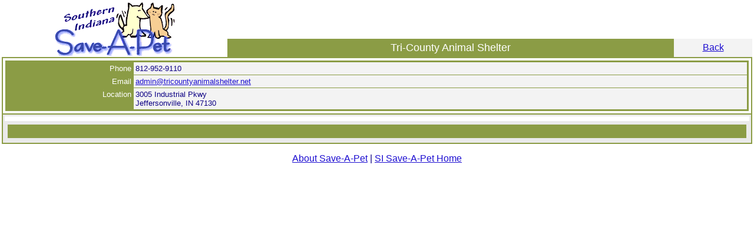

--- FILE ---
content_type: text/html; charset=UTF-8
request_url: http://www.sisaveapet.com/showpage.php?page=detail.htm&id=66004&sid=55
body_size: 1330
content:
<!--  -->
<!--  -->
<html>
<head>
<title>Southern Indiana Save-A-Pet - </title>
<meta http-equiv='Content-Type' content='text/html; charset=windows-1252'>
<meta content='Adopt a shelter dog or cat.  Indiana Save-A-Pet can help!  Give a shelter dog or a shelter cat a home.'name='DESCRIPTION'>
<meta content='adopt a dog, adopt a cat,save a pet,save-a-pet,shelter dog, shelter cat'name='KEYWORDS'>
<style fprolloverstyle>A:hover {color: #FF0000}
</style>
</head>
<body text='#0D0084' vLink='#1D0ED1' link='#1D0ED1' bgColor='#ffffff' topmargin="3" leftmargin="3">
<!-- Adopt a dog -->
<!-- Adopt a cat -->
<!-- Southern Indiana Save a Pet -->
<!-- Save-A-Pet -->

<table border="0" width="100%" cellspacing="0" cellpadding="0">
  <tr>
    <td width="30%">
      <p align="center"><font face="Arial"><a href="http://www.sisaveapet.com"><img alt='Be a hero!  Adopt a pet!'
    src='shelterlogo.png' width='204' height='92' border="0"></a><br>
      <img border="0" src="localdot.png" width="2" height="2"></font></td>
    <td width="70%" valign="bottom">
      <table border="0" width="100%" cellpadding="5" cellspacing="0">
        <tr>
          <td width="85%" bgcolor="#8B9C45">
            <p align="center"><font size="4" color="#FFFFFF" face="Arial">Tri-County Animal Shelter</font></td>
          <td width="15%" bgcolor="#F3F3F3">
            <p align="center"><font color="#FFFFFF" face="Arial"><a href="javascript:history.go(-1)">Back</a></font></td>
        </tr>
      </table>
    </td>
  </tr>
  <tr>
    <td width="100%" colspan="2" bgcolor="#8B9C45">
      <table border="0" width="100%" cellpadding="2">
        <tr>
          <td width="100%" bgcolor="#FFFFFF">
            <table border="0" width="100%" cellpadding="2">
              <tr>
                <td width="63%" bgcolor="#8B9C45">
                  <table border="0" width="100%" cellspacing="1" cellpadding="3">
                    <tr>
                      <td width="17%" align="right" bgcolor="#8B9C45" valign="top"><font size="2" color="#FFFFFF" face="Arial">Phone</font></td>
                      <td width="83%" bgcolor="#F3F3F3"><font size="2" face="Arial">812-952-9110</font></td>
                    </tr>
                    <tr>
                      <td width="17%" align="right" bgcolor="#8B9C45" valign="top"><font size="2" color="#FFFFFF" face="Arial">Email</font></td>
                      <td width="83%" bgcolor="#F3F3F3"><font size="2" face="Arial"><a href='mailto:admin@tricountyanimalshelter.net'>admin@tricountyanimalshelter.net</a></font></td>
                    </tr>
                    <tr>
                      <td width="17%" align="right" bgcolor="#8B9C45" valign="top"><font size="2" color="#FFFFFF" face="Arial">Location</font></td>
                      <td width="83%" bgcolor="#F3F3F3"><font size="2" face="Arial">3005 Industrial Pkwy<br>
                        Jeffersonville, IN 47130</font></td>
                    </tr>
                  </table>
                </td>
              </tr>
            </table>
          </td>
        </tr>
        <tr>
          <td width="100%" bgcolor="#EAEAEA">
            <table border="0" width="100%" cellspacing="1" cellpadding="4">
              <tr>
                <td width="100%" bgcolor="#FFFFFF">
                  <center>
                    <font size="4" face="Arial"></font>
                  </center>
                </td>
              </tr>
              <tr>
								<td>
								<table width='100%' border='0' cellpadding='4' cellspacing='1'>							
							<tr>
                <td width='33%' height="0" valign='top' bgcolor='#8B9C45'><font face='arial' size='2' color='#ffffff'>
                <center>
                  <img src='imagebox.php?name=pic/pet-pic.jpg'>&nbsp;&nbsp; <img src='imagebox.php?name=pic/pet-pic-2.jpg'>
                </center>
                </font></td>
							</tr>	
								</table>
								</td>
              </tr>
            </table>
          </td>
        </tr>
      </table>
    </td>
  </tr>
</table>

<p align='center'><font face="Arial"><a href="showpage.php?page=about_us.htm">About
Save-A-Pet</a> | <a href="http://www.sisaveapet.com">SI Save-A-Pet Home</a></font></p>

</body>
</html>
